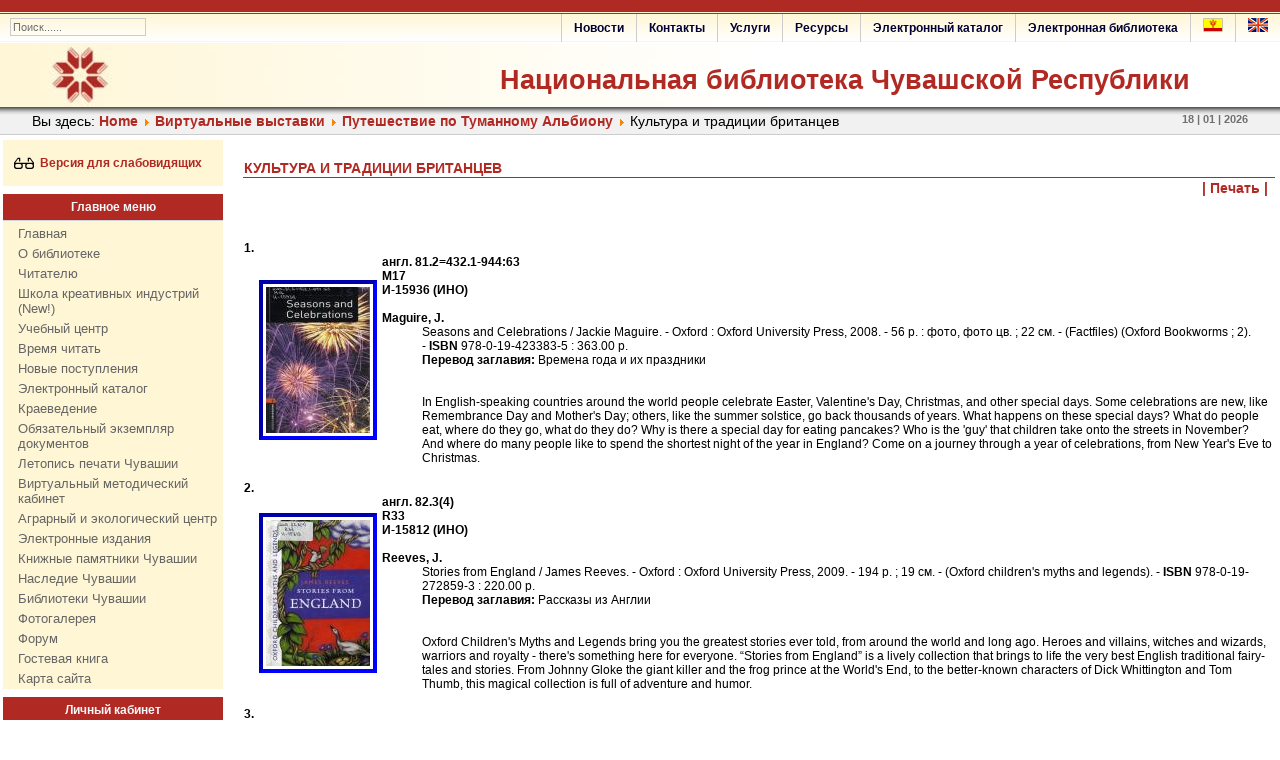

--- FILE ---
content_type: text/html; charset=utf-8
request_url: http://www.nbchr.ru/index.php?option=com_content&view=article&id=6192&catid=333&Itemid=480
body_size: 40415
content:
<!DOCTYPE html PUBLIC "-//W3C//DTD XHTML 1.0 Transitional//EN" "http://www.w3.org/TR/xhtml1/DTD/xhtml1-transitional.dtd">
<html xmlns="http://www.w3.org/1999/xhtml" xml:lang="ru-ru" lang="ru-ru" >
<head>
<meta property="og:image" content="http://www.nbchr.ru/images/for_new_site/photo_bibl.jpg"/>
<!--
author: raduga http://mambasana.ru, http://joomlafabric.com
copyright: GNU/GPL
-->
<meta name="yandex-verification" content="52758163b6f9f95d" />
  <meta http-equiv="content-type" content="text/html; charset=utf-8" />
  <meta name="author" content="Его Марина Юрьевна" />
  <meta name="generator" content="Joomla! - Open Source Content Management" />
  <title>Культура и традиции британцев</title>
  <link href="/templates/bizblue/favicon.ico" rel="shortcut icon" type="image/vnd.microsoft.icon" />
  <link rel="stylesheet" href="/media/system/css/modal.css" type="text/css" />
  <link rel="stylesheet" href="/components/com_imageshow/assets/css/style.css" type="text/css" />
  <style type="text/css">
#smoothtop{
	height:45px;
	width:45px;
	background:url(/plugins/system/smoothtop/images/up-arrow.gif) center top no-repeat;
	
}

#smoothtop:hover{background-position: center bottom;}
  </style>
  <script src="/media/system/js/mootools-core.js" type="text/javascript"></script>
  <script src="/media/system/js/core.js" type="text/javascript"></script>
  <script src="/media/system/js/caption.js" type="text/javascript"></script>
  <script src="/media/system/js/mootools-more.js" type="text/javascript"></script>
  <script src="/media/system/js/modal.js" type="text/javascript"></script>
  <script src="/components/com_imageshow/assets/js/swfobject.js" type="text/javascript"></script>
  <script src="/components/com_imageshow/assets/js/jsn_is_extultils.js" type="text/javascript"></script>
  <script src="/components/com_imageshow/assets/js/jsn_is_imageshow.js" type="text/javascript"></script>
  <script type="text/javascript">
window.addEvent('load', function() {
				new JCaption('img.caption');
			});
		window.addEvent('domready', function() {

			SqueezeBox.initialize({});
			SqueezeBox.assign($$('a.modal'), {
				parse: 'rel'
			});
		});// Fade our <div> tag to 0 or 'num'
function fade_me(num){
	var smoothtop=document.id('smoothtop');
	if(smoothtop){smoothtop.fade(window.getScrollTop()<250?0:num);}
}
window.addEvent('domready',function(){
	// Create Fx.Scroll object
	var scroll=new Fx.Scroll(window,{
		'duration':	500,
		'transition':	Fx.Transitions.Expo.easeInOut,
		'wait':		false
	});
	// Create an <div> tag for SmoothTop
	var smoothtop=new Element('div',{
		'id':		'smoothtop',
		'class':	'smoothtop',
		'style':	'position:fixed; display:block; visibility:visible; zoom:1; opacity:0; cursor:pointer; right:20px; bottom:120px;',
		'title':	'',
		'html':		'',
		'events':{
			// No transparent when hover
			mouseover: function(){fade_me(1);},
			// Transparent when no hover
			mouseout: function(){fade_me(0.7);},
			// Scroll Up on click
			click: function(){scroll.toTop();}
		}
	// Inject our <div> tag into the document body
	}).inject(document.body);
	// Gottta do this for stupid IE
	document.id('smoothtop').setStyle('opacity','0');
});
// Show/Hide our <div> tag
window.addEvent('scroll',function(){fade_me(0.7);});function keepAlive() {	var myAjax = new Request({method: "get", url: "index.php"}).send();} window.addEvent("domready", function(){ keepAlive.periodical(3600000); });
  </script>

<link rel="stylesheet" href="/templates/system/css/general.css" type="text/css" />
<link rel="stylesheet" href="/templates/system/css/system.css" type="text/css" />
<link rel="stylesheet" href="/templates/bizblue/css/template.css" type="text/css" />

<link rel="stylesheet" href="/templates/bizblue/css/fluid.css" type="text/css" />

<script language="javascript" type="text/javascript" src="/components/com_irbis/js/jquery-ui-1.10.3.custom.min.js"></script>
    </head>

  <script async src="https://culturaltracking.ru/static/js/spxl.js?pixelId=10237" data-pixel-id="10237"></script>
 

<body id="body_bg">

     <table class="fw"  border="0" align="center" cellpadding="0" cellspacing="0">
         <tr>
               <td width="169"  align="left"  valign="middle">
        
                     
<div >
<form action="index.php" method="post" class="search"><input name="searchword" id="searchbox" maxlength="20" class="inputbox" type="text" size="20" value="Поиск......"  onblur="if(this.value=='') this.value='Поиск......';" onfocus="if(this.value=='Поиск......') this.value='';" /><input type="hidden" name="option" value="com_search" /><input type="hidden" name="task"   value="Поиск..." /><input type="hidden" name="Itemid" value="0" /></form>
</div>
      
                  

                </td>

<td>&nbsp;</td>
                 <td  class="topnav" valign="bottom">

                                          <div>
                      
<ul class="menu">
<li class="item-1203"><a class="lang-menu" href="http://www.nbchr.ru/eng/" target="_blank" title="English" ><img src="images/banners/eng_flag_20x14.png" alt="English" /></a></li><li class="item-1155"><a class="lang-menu" href="http://www.nbchr.ru/chuv/" target="_blank" title="Чӑвашла" ><img src="images/banners/chuv_flag_20x14.png" alt="Чӑвашла" /></a></li><li class="item-484"><a href="/index.php?option=com_content&amp;view=article&amp;id=1246&amp;Itemid=484" >Электронная библиотека</a></li><li class="item-1484"><a href="http://www.nbchr.ru/index.php?option=com_irbis&amp;view=irbis&amp;Itemid=108" >Электронный каталог</a></li><li class="item-447"><a href="/index.php?option=com_content&amp;view=category&amp;id=5&amp;Itemid=447" >Ресурсы</a></li><li class="item-449"><a href="/index.php?option=com_content&amp;view=article&amp;id=9597&amp;Itemid=449" >Услуги</a></li><li class="item-450"><a href="/index.php?option=com_content&amp;view=article&amp;id=2274&amp;Itemid=450" >Контакты</a></li><li class="item-454"><a href="/index.php?option=com_content&amp;view=article&amp;id=9638&amp;Itemid=454" >Новости</a></li></ul>

                      
                    </div>
                      
                 </td>
         
        </tr>
  </table>  
  <table class="header" border="0" align="center" cellpadding="0" cellspacing="0">
        <tr>
<td  align="center" class="logoheader">
<div id="logo">
<a href="http://www.nbchr.ru/">Национальная библиотека Чувашской Республики</a>
</div>
</td>
               
        </tr>
  </table>

  
<table class="header" border="0" align="center" cellpadding="0" cellspacing="0" >
<tr>
<td class="top1">
<div id="top1">
<div class="pw">


<div class="breadcrumbs">
<span class="showHere">Вы здесь: </span><a href="/index.php?option=com_content&amp;view=featured&amp;Itemid=101" class="pathway">Home</a> <img src="/media/system/images/arrow.png" alt=""  /> <a href="/index.php?option=com_content&amp;view=category&amp;id=35&amp;Itemid=480" class="pathway">Виртуальные выставки</a> <img src="/media/system/images/arrow.png" alt=""  /> <a href="/index.php?option=com_content&amp;view=category&amp;id=333&amp;Itemid=480" class="pathway">Путешествие по Туманному Альбиону</a> <img src="/media/system/images/arrow.png" alt=""  /> <span>Культура и традиции британцев</span></div>

</div>
<div class="date">18 | 01 | 2026</div>
</div>
</td>
</tr>
</table>
    
<div id="mainconteiner">



         


<table class="maincontent"  border="0" align="center" cellpadding="0" cellspacing="0">
          <tr>
                        
            
             <td valign="top" class="lcol">
                 <div class="leftrow">
                    	<table cellpadding="0" cellspacing="0" class="moduletable">
			<tr>
			<td>
				

<div class="custom"  >
	<p>&nbsp;&nbsp;<a href="?template=Accessibility"><img src="images/banners/glasses_20x20.png" alt="Версия для слабовидящих" style="vertical-align: middle;" width="20" height="20" />&nbsp;&nbsp;Версия для слабовидящих</a></p>


</div>
			</td>
		</tr>
		</table>
		<table cellpadding="0" cellspacing="0" class="moduletable_menu">
			<tr>
			<th>
				Главное меню			</th>
		</tr>
			<tr>
			<td>
				
<ul class="menu">
<li class="item-101"><a href="/index.php?option=com_content&amp;view=featured&amp;Itemid=101" >Главная</a></li><li class="item-414"><a href="/index.php?option=com_content&amp;view=category&amp;id=6&amp;Itemid=414" >О библиотеке</a></li><li class="item-434"><a href="/index.php?option=com_content&amp;view=category&amp;id=4&amp;Itemid=434" >Читателю</a></li><li class="item-2354"><a href="/index.php?option=com_content&amp;view=article&amp;id=19138&amp;Itemid=2354" >Школа креативных индустрий (New!)</a></li><li class="item-2079"><a href="http://dpo.nbchr.ru/" target="_blank" >Учебный центр</a></li><li class="item-442"><a href="/index.php?option=com_content&amp;view=category&amp;id=417&amp;Itemid=442" >Время читать</a></li><li class="item-364"><a href="/index.php?option=com_irbis&amp;view=irbis&amp;Itemid=364" >Новые поступления</a></li><li class="item-1160"><a href="/index.php?option=com_irbis&amp;view=irbis&amp;Itemid=108" >Электронный каталог</a></li><li class="item-443"><a href="/index.php?option=com_content&amp;view=category&amp;id=46&amp;Itemid=443" >Краеведение</a></li><li class="item-1297"><a href="/index.php?option=com_content&amp;view=article&amp;id=5179&amp;Itemid=1297" >Обязательный экземпляр документов</a></li><li class="item-1403"><a href="http://www.nbchr.ru/virt_letopis/" target="_blank" >Летопись печати Чувашии</a></li><li class="item-444"><a href="/index.php?option=com_content&amp;view=article&amp;id=6063&amp;Itemid=444" target="_blank" >Виртуальный методический кабинет</a></li><li class="item-1797"><a href="http://www.nbchr.ru/ecolog/" target="_blank" >Аграрный и экологический центр</a></li><li class="item-485"><a href="/index.php?option=com_content&amp;view=article&amp;id=3052&amp;Itemid=485" >Электронные издания</a></li><li class="item-448"><a href="/index.php?option=com_content&amp;view=article&amp;id=2692&amp;Itemid=448" >Книжные памятники Чувашии</a></li><li class="item-1432"><a href="https://xn--80aafhebudawu3c5a9cs.xn--p1ai/russian/" target="_blank" >Наследие Чувашии</a></li><li class="item-486"><a href="http://www.nbchr.ru/index.php?option=com_content&amp;view=article&amp;id=14321:biblioteki-chuvashii&amp;catid=186&amp;Itemid=1050" target="_blank" >Библиотеки Чувашии</a></li><li class="item-488"><a href="/index.php?option=com_phocagallery&amp;view=categories&amp;Itemid=488" >Фотогалерея</a></li><li class="item-321"><a href="/index.php?option=com_kunena&amp;view=category&amp;layout=list&amp;Itemid=313" >Форум</a></li><li class="item-1022"><a href="/index.php?option=com_phocaguestbook&amp;view=guestbook&amp;id=1&amp;Itemid=1022" >Гостевая книга</a></li><li class="item-1295"><a href="/index.php?option=com_content&amp;view=article&amp;id=12404&amp;Itemid=1295" >Карта сайта</a></li></ul>
			</td>
		</tr>
		</table>
		<table cellpadding="0" cellspacing="0" class="moduletable">
			<tr>
			<th>
				Личный кабинет			</th>
		</tr>
			<tr>
			<td>
				<form action="/index.php?option=com_content&amp;view=category&amp;id=35&amp;Itemid=480" method="post" id="login-form" >
			<div class="pretext">
		<p>Введите первые 3 буквы фамилии</p>
		</div>
		<fieldset class="userdata">
	<p id="form-login-username">
		<label for="modlgn-username">Фамилия</label>
		<input id="modlgn-username" type="text" name="username" class="inputbox"  size="18" />
	</p>
	<p id="form-login-password">
		<label for="modlgn-passwd">Пароль / номер чит. билета</label>
		<input id="modlgn-passwd" type="password" name="password" class="inputbox" size="18"  />
	</p>
		<p id="form-login-remember">
		<label for="modlgn-remember">Запомнить меня</label>
		<input id="modlgn-remember" type="checkbox" name="remember" class="inputbox" value="yes"/>
	</p>
		<input type="submit" name="Submit" class="button" value="Войти" />
	<input type="hidden" name="option" value="com_users" />
	<input type="hidden" name="task" value="user.login" />
	<input type="hidden" name="return" value="aW5kZXgucGhwP29wdGlvbj1jb21fY29udGVudCZ2aWV3PWFydGljbGUmaWQ9NjE5MiZjYXRpZD0zMzMmSXRlbWlkPTQ4MA==" />
	<input type="hidden" name="2f58838ccaf74cfb64889f87857c2865" value="1" />	</fieldset>
<!--	<ul>
		<li>
			<a href="/index.php?option=com_users&amp;view=reset">
			Забыли пароль?</a>
		</li>
		<li>
			<a href="/index.php?option=com_users&amp;view=remind">
			Забыли логин?</a>
		</li>
			</ul>
	-->
	</form>
			</td>
		</tr>
		</table>
		<table cellpadding="0" cellspacing="0" class="moduletable">
			<tr>
			<th>
				Дежурный библиограф			</th>
		</tr>
			<tr>
			<td>
				

<div class="custom"  >
	<table border="0">
<tbody>
<tr>
<td>
<div><a href="tel:+78352230217"><img src="images/for_new_site/telephone_icon.jpg" alt="telephone icon" style="margin-bottom: 8px; margin-left: 5px;" width="30" height="30" /></a><a href="mailto:spravki@nbchr.ru"><img src="images/for_new_site/Mail-icon.png" alt="Mail-icon" style="margin-bottom: 8px; margin-right: 3px;" width="30" height="30" /></a><a href="https://vk.com/topic-18235421_33024934" target="_blank"><img src="images/for_new_site/icone_qwes.png" alt="icone qwes" style="margin-bottom: 8px; margin-right: 3px;" width="30" height="30" /></a><a href="https://t.me/nbchrru" target="_blank"><img src="images/for_new_site/telegram.png" width="30" height="30" alt="telegram" style="margin-right: 3px; margin-bottom: 8px;" /></a></div>
<div>т. <a href="tel:+78352230217">+7(8352) 23-02-17</a><strong>&nbsp;доп. 126</strong></div>
<div><a href="viber://chat?number=%2B79523120779"></a>&nbsp;<a href="mailto:spravki_nbchr@rchuv.ru">spravki_nbchr@rchuv.ru</a><br />&nbsp;<a href="https://vk.com/topic-18235421_33024934" target="_blank">Задать вопрос библиографу</a><br /> &nbsp;<a href="https://docs.google.com/forms/d/e/1FAIpQLSeHpW_0-LoGgI9oXwpOB81NyRtK2-UfFWT-p2HofgRF-CacaQ/viewform" target="_blank">Продление книг on-line</a></div>
</td>
</tr>
</tbody>
</table>
<p>&nbsp;</p>
<div id="gtx-trans" style="position: absolute; left: 2px; top: 80.2px;">
<div class="gtx-trans-icon">&nbsp;</div>
</div></div>
			</td>
		</tr>
		</table>
		<table cellpadding="0" cellspacing="0" class="moduletable">
			<tr>
			<th>
				Библиотека в социальных сетях			</th>
		</tr>
			<tr>
			<td>
				

<div class="custom"  >
	<p><a href="https://vk.com/naclibrary_chuvashia" target="_blank"><img src="images/banners/vk_icon.png" alt="vk icon" style="margin-right: 5px;" width="30" height="30" /></a>&nbsp;<a href="https://rutube.ru/channel/26512837/" target="_blank"><img src="images/banners/rutube.png" alt="rutube" style="margin-right: 5px;" width="30" height="30" /></a><a href="https://music.yandex.ru/album/13310587" target="_blank"><img src="images/for_new_site/yandex_music.png" alt="yandex music" width="30" height="30" /></a><a href="https://t.me/+ZZJxJF06TEY4YWMy" target="_blank"><img src="images/for_new_site/telegram.png" alt="telegram" style="margin-right: 5px;" width="30" height="30" /></a></p></div>
			</td>
		</tr>
		</table>
	
                  
                 </div>
             </td>
<td class="bgline" ><img  src="/templates/bizblue/images/px.gif" alt="" width="7" border="0"/></td>
                        
            


             <td valign="top"  width="100%" >
  <table width="100%"  border="0" cellspacing="0" cellpadding="0" style="border-top: 5px solid #ffffff;">


<div id="system-message-container">
</div>





         
 <tr>
                        <td valign="top" width="100%" >
                        
                        	<table cellpadding="0" cellspacing="0" class="moduletable">
			<tr>
			<td>
							</td>
		</tr>
		</table>
	
                        
                        </td>


 </tr>
                    
                   <tr><td colspan="3"></td></tr>


<tr align="left" valign="top">
<td colspan="3" style="border-top: 3px solid #ffffff; padding: 3px;">
<div class="main">
<div class="item-page">

	<h2>
			Культура и традиции британцев		</h2>

	<ul class="actions">
						<li class="print-icon">
			<a href="/index.php?option=com_content&amp;view=article&amp;id=6192&amp;catid=333&amp;Itemid=480&amp;tmpl=component&amp;print=1&amp;layout=default&amp;page=" title="Печать" onclick="window.open(this.href,'win2','status=no,toolbar=no,scrollbars=yes,titlebar=no,menubar=no,resizable=yes,width=640,height=480,directories=no,location=no'); return false;" rel="nofollow">|&#160;Печать&#160;|</a>			</li>
		
		
		
	
	</ul>







<p>&nbsp;</p><table border="0" class="model" style="padding: 3px; vertical-align: middle; color: #000000; font-family: Verdana,Arial,Helvetica,sans-serif; font-size: 12px; font-style: normal; font-variant: normal; font-weight: normal; letter-spacing: normal; line-height: normal; text-align: start; text-indent: 0px; text-transform: none; white-space: normal; word-spacing: 0px"><tbody><tr><td class="number_cell" style="font-family: Verdana,Arial,Helvetica,sans-serif; font-size: 12px; color: #000000; vertical-align: top; width: 10px; font-weight: bold">1.</td><td class="cover_cell" style="font-family: Verdana,Arial,Helvetica,sans-serif; font-size: 12px; color: #000000"><img style="border: 4px inset blue; padding: 3px; margin: 3px" class="cover_img" src="images/covers/angl--81-2=432-1-_M17-212166_thumb.jpg" border="0" alt="" /></td><td class="bo_cell" style="font-family: Verdana,Arial,Helvetica,sans-serif; font-size: 12px; color: #000000; margin: 6px"><br /><strong>англ. 81.2=432.1-944:63</strong><strong><br />M17</strong><br /><strong>И-15936 (ИНО)</strong><br /><br /><strong>Maguire, J.</strong><dd>Seasons and Celebrations / Jackie Maguire. - Oxford : Oxford University Press, 2008. - 56 p. : фото, фото цв. ; 22 см. - (Factfiles) (Oxford Bookworms ; 2). -<span class="Apple-converted-space">&nbsp;</span><strong>ISBN<span class="Apple-converted-space">&nbsp;</span></strong>978-0-19-423383-5 : 363.00 р.<br /><strong>Перевод заглавия:<span class="Apple-converted-space">&nbsp;</span></strong>Времена года и их праздники<br /><br /></dd><dd><br /></dd><dd>In English-speaking countries around the world people celebrate Easter, Valentine&#39;s Day, Christmas, and other special days. Some celebrations are new, like Remembrance Day and Mother&#39;s Day; others, like the summer solstice, go back thousands of years. What happens on these special days? What do people eat, where do they go, what do they do? Why is there a special day for eating pancakes? Who is the &#39;guy&#39; that children take onto the streets in November? And where do many people like to spend the shortest night of the year in England? Come on a journey through a year of celebrations, from New Year&#39;s Eve to Christmas.<br /><span class="article_seperator">&nbsp;</span></dd></td></tr><tr><td class="number_cell" style="font-family: Verdana,Arial,Helvetica,sans-serif; font-size: 12px; color: #000000; vertical-align: top; width: 10px; font-weight: bold">2.</td><td class="cover_cell" style="font-family: Verdana,Arial,Helvetica,sans-serif; font-size: 12px; color: #000000"><img style="border: 4px inset blue; padding: 3px; margin: 3px" class="cover_img" src="images/covers/079843-_thumb.jpg" border="0" alt="" /></td><td class="bo_cell" style="font-family: Verdana,Arial,Helvetica,sans-serif; font-size: 12px; color: #000000; margin: 6px"><br /><strong>англ. 82.3(4)</strong><strong><br />R33</strong><br /><strong>И-15812 (ИНО)</strong><br /><br /><strong>Reeves, J.</strong><dd>Stories from England / James Reeves. - Oxford : Oxford University Press, 2009. - 194 p. ; 19 см. - (Oxford children&#39;s myths and legends). -<span class="Apple-converted-space">&nbsp;</span><strong>ISBN<span class="Apple-converted-space">&nbsp;</span></strong>978-0-19-272859-3 : 220.00 р.<br /><strong>Перевод заглавия:<span class="Apple-converted-space">&nbsp;</span></strong>Рассказы из Англии<br /><br /></dd><dd><br /></dd><dd>Oxford Children&#39;s Myths and Legends bring you the greatest stories ever told, from around the world and long ago. Heroes and villains, witches and wizards, warriors and royalty - there&#39;s something here for everyone. &ldquo;Stories from England&rdquo; is a lively collection that brings to life the very best English traditional fairy-tales and stories. From Johnny Gloke the giant killer and the frog prince at the World&#39;s End, to the better-known characters of Dick Whittington and Tom Thumb, this magical collection is full of adventure and humor.<br /><span class="article_seperator">&nbsp;</span></dd></td></tr><tr><td class="number_cell" style="font-family: Verdana,Arial,Helvetica,sans-serif; font-size: 12px; color: #000000; vertical-align: top; width: 10px; font-weight: bold">3.</td><td class="cover_cell" style="font-family: Verdana,Arial,Helvetica,sans-serif; font-size: 12px; color: #000000"><img style="border: 4px inset blue; padding: 3px; margin: 3px" class="cover_img" src="images/covers/079939_thumb.jpg" border="0" alt="" /></td><td class="bo_cell" style="font-family: Verdana,Arial,Helvetica,sans-serif; font-size: 12px; color: #000000; margin: 6px"><br /><strong>англ. 92:82.3(4)</strong><strong><br />S61</strong><br /><strong>И-15910 (ИНО)</strong><br /><br /><strong>Simpson, J.</strong><dd>A Dictionary of English Folklore / Jacqueline Simpson, Steve Roud. - New York : Oxford University Press, 2003. - 412 p. ; 20 см. - (Oxford paperback reference). -<span class="Apple-converted-space">&nbsp;</span><strong>ISBN<span class="Apple-converted-space">&nbsp;</span></strong>0-19-860766-0 : 396.00 р. -<span class="Apple-converted-space">&nbsp;</span><strong>ISBN<span class="Apple-converted-space">&nbsp;</span></strong>978-0-19-860766-3 : 396.00 р.<br /><strong>Перевод заглавия:<span class="Apple-converted-space">&nbsp;</span></strong>Словарь английского фольклора<br /><br /></dd><dd><br /></dd><dd>An absorbing and entertaining guide to English folklore and an authoritative reference source on such legendary characters as Cinderella, Jack the Giant Killer, and Robin Hood. The dictionary gives entertaining and informative explanations of a wide range of subjects in folklore and includes articles on oral and performance genres such as cheese rolling, morris dancing, and rushbearing, superstitions such as crossing fingers and wishbones, beliefs like fairy rings and frog showers, and calendar customs from April Fool&#39;s Day to St. Valentine&#39;s Day.<br /><span class="article_seperator">&nbsp;</span></dd></td></tr><tr><td class="number_cell" style="font-family: Verdana,Arial,Helvetica,sans-serif; font-size: 12px; color: #000000; vertical-align: top; width: 10px; font-weight: bold">4.</td><td class="cover_cell" style="font-family: Verdana,Arial,Helvetica,sans-serif; font-size: 12px; color: #000000"><img style="border: 4px inset blue; padding: 3px; margin: 3px" class="cover_img" src="images/covers/81-2=432-1-4_V27-718065_thumb.jpg" border="0" alt="" /></td><td class="bo_cell" style="font-family: Verdana,Arial,Helvetica,sans-serif; font-size: 12px; color: #000000; margin: 6px"><br /><strong>81.2=432.1-4</strong><strong><br />В27</strong><br /><strong>1440061 (ИНО)</strong><br /><br /><dd><strong>Великобритания : Литература.</strong><span class="Apple-converted-space">&nbsp;</span>Театр. Кино. Музыка. Танец. Балет. Живопись. Скульптура. Архитектура. Дизайн. СМИ : лингвострановедческий словарь / сост. Г. Д. Томахин. - Москва : АСТ : Астрель, 2001. - 335 с. - Загл. обл. англ. -<span class="Apple-converted-space">&nbsp;</span><strong>ISBN<span class="Apple-converted-space">&nbsp;</span></strong>5-17-005443-2 (АСТ). -<span class="Apple-converted-space">&nbsp;</span><strong>ISBN<span class="Apple-converted-space">&nbsp;</span></strong>5-271-01127-5 (Астрель) : 53.52 р.<br /><br /></dd><dd><br /></dd><dd>&laquo;Dictionary of Britain - Великобритания. Лингвострановедческий словарь&raquo; - представляет собой великолепный словарь, состоящий из таких тем, как: театр, музыка, кино, танец, СМИ, скульптура и многие другие. Благодаря данному словарю вы пополните свой словарный запас. Также вы узнаете немало о Великобритании и её культуре, что поможет вам лучше почувствовать английский язык. Словарь рекомендуется для всех, кто только начинает изучать английский язык, а также для тех, кто продолжает его изучение.<br /><span class="article_seperator">&nbsp;</span></dd></td></tr><tr><td class="number_cell" style="font-family: Verdana,Arial,Helvetica,sans-serif; font-size: 12px; color: #000000; vertical-align: top; width: 10px; font-weight: bold">5.</td><td class="cover_cell" style="font-family: Verdana,Arial,Helvetica,sans-serif; font-size: 12px; color: #000000"><img style="border: 4px inset blue; padding: 3px; margin: 3px" class="cover_img" src="images/covers/81-2=432-1-944_85_I25-996128_thumb.jpg" border="0" alt="" /></td><td class="bo_cell" style="font-family: Verdana,Arial,Helvetica,sans-serif; font-size: 12px; color: #000000; margin: 6px"><br /><strong>81.2=432.1-944:85</strong><strong><br />И25</strong><br /><strong>1462337 (ИНО)</strong><br /><br /><strong>Ивянская, И. С.</strong><dd>Архитектура Англии : учебное пособие по английскому языку : для студентов, обучающихся по направлению подготовки дипломированных специалистов &quot;Лингвистика и межкультурные коммуникации&quot; / И. С. Ивянская. - Москва : Высшая школа, 2003. - 142, [1] с. : ил. ; 24 см. - Загл. обл. : English architecture : reader. - 3000 экз. -<span class="Apple-converted-space">&nbsp;</span><strong>ISBN<span class="Apple-converted-space">&nbsp;</span></strong>5-06-004551-X (в обл.) : 152.00 р.<br /><br /></dd><dd><br /></dd><dd>Пособие построено на аутентичных текстах, посвященных важнейшим этапам истории и стилям английской архитектуры (средневековая архитектура, архитектура Ренессанса, английское садово-парковое искусство, архитектура Лондона и др.), а также выдающимся памятникам искусства. Тексты сопровождаются большим количеством иллюстраций. К каждой теме даются упражнения на проверку понимания содержания текста и умения извлекать информацию из прочитанного. Предназначено для студентов и аспирантов, изучающих архитектуру, а также может быть использовано как пособие по страноведению в языковых вузах.<br /><span class="article_seperator">&nbsp;</span></dd></td></tr><tr><td class="number_cell" style="font-family: Verdana,Arial,Helvetica,sans-serif; font-size: 12px; color: #000000; vertical-align: top; width: 10px; font-weight: bold">6.</td><td class="cover_cell" style="font-family: Verdana,Arial,Helvetica,sans-serif; font-size: 12px; color: #000000"><img style="border: 4px inset blue; padding: 3px; margin: 3px" class="cover_img" src="images/covers/81-2=432-1-944_26_O97-944694_thumb.jpg" border="0" alt="" /></td><td class="bo_cell" style="font-family: Verdana,Arial,Helvetica,sans-serif; font-size: 12px; color: #000000; margin: 6px"><br /><strong>81.2=432.1-944:26</strong><strong><br />О97</strong><br /><strong>1448014 (ИНО)</strong><br /><br /><strong>Ощепкова, В. В.</strong><dd>Великобритания : страна, люди, традиции : книга для чтения по страноведению для учащихся старших классов / В. В. Ощепкова, А. П. Булкин. - Москва : РТ-ПРЕСС, 2000. - 142 с. : ил. -<span class="Apple-converted-space">&nbsp;</span><strong>ISBN<span class="Apple-converted-space">&nbsp;</span></strong>5-7861-0017-0 : 44.10 р.<br /><br /></dd><dd><br /></dd><dd>Кто такие кокни? Какие типы домов существуют в Великобритании? Какое недорогое жилье предоставляется молодежи? Что такое &laquo;Дорожный кодекс&raquo; и кто может получить водительские права? Какие напитки и еду подают в пабе? Прочитав книгу, вы найдете ответы на эти вопросы, а также узнаете много интересного и, возможно, неожиданного о повседневной жизни британцев и их стране. Пособие предназначено для учащихся старших классов общеобразовательных учреждений, школ с углубленным изучением английского языка, лицеев, гимназий, а также для всех, кто готовится посетить Великобританию и нуждается в том, чтобы &laquo;освежить&raquo; свои знания английского языка.</dd></td></tr></tbody></table><table border="0" class="model" style="padding: 3px; vertical-align: middle; color: #000000; font-family: Verdana,Arial,Helvetica,sans-serif; font-size: 12px; font-style: normal; font-variant: normal; font-weight: normal; letter-spacing: normal; line-height: normal; text-align: start; text-indent: 0px; text-transform: none; white-space: normal; word-spacing: 0px"><tbody><tr><td class="number_cell" style="font-family: Verdana,Arial,Helvetica,sans-serif; font-size: 12px; color: #000000; vertical-align: top; width: 10px; font-weight: bold">1.</td><td class="cover_cell" style="font-family: Verdana,Arial,Helvetica,sans-serif; font-size: 12px; color: #000000"><img style="border: 4px inset blue; padding: 3px; margin: 3px" class="cover_img" src="images/covers/angl--82-3_4VEL__O-56-442374_thumb.jpg" border="0" alt="" /></td><td class="bo_cell" style="font-family: Verdana,Arial,Helvetica,sans-serif; font-size: 12px; color: #000000; margin: 6px"><br /><strong>англ. 82.3(4ВЕЛ)</strong><strong><br />O-56</strong><br /><strong>И-5107 (ИНО)</strong><br /><br /><dd><strong>Once Upon a</strong><span class="Apple-converted-space">&nbsp;</span>time : English Fairy Tale / [сост., авт. предисл. и коммент. С. Никонова ; худож. Ф. Лемкуль ; ред. Д. Урнов]. - Moscow : Progress Publishers, 1975. - 311 p. : il. - 85000 экз. - (в пер.) : 1.98 р.<br /><strong>Перевод заглавия:<span class="Apple-converted-space">&nbsp;</span></strong>Английская литературная сказка<br /><br /></dd><dd><br /></dd><dd>Литературная сказка в Англии &ndash; жанр относительно поздний. Однако интерес к фольклору прослеживается еще в весьма ранних, созданных в период Средневековья произведениях английский авторов. В эпоху Ренессанса английская литература уже была тесно связана с богатым наследием народной словесности. Об этом и о дальнейшем развитии литературной сказки вы сможете узнать в сборнике &laquo;Once upon a Time&raquo;, куда также вошли английские литературные сказки Фрэнсиса Брауна, Льюиса Кэрролла, Чарльза Диккенса, Оскара Уайльда, Эндрю Лэнга, Редьярда Киплинга и других.<br /><span class="article_seperator">&nbsp;</span></dd></td></tr><tr><td>&nbsp;</td><td>&nbsp;<div style="text-align: center"><img style="border: 4px inset blue; padding: 3px; margin: 3px" src="images/virt_ino/kultura/8.jpg" alt=" " width="104" height="141" /></div></td><td>Amazing facts about Easter // Speak out. - 2011. - N 2 (84). - С. 18-20 : ил. - (Science &amp; technology). <br /></td></tr><tr><td>&nbsp;</td><td>&nbsp;<div style="text-align: center"><img style="border: 4px inset blue; padding: 3px; margin: 3px" src="images/virt_ino/kultura/9.jpg" alt=" " width="104" height="141" /></div></td><td>British Wedding Customs and Superstitions // Speak Out. &ndash; 2012. &ndash; N 2 (90). &ndash; С. 6-7 : цв. ил. &ndash; (English-speaking world = Англоязычный мир) <br /></td></tr><tr><td>&nbsp;</td><td>&nbsp;<div style="text-align: center"><img style="border: 4px inset blue; padding: 3px; margin: 3px" src="images/virt_ino/kultura/10.jpg" alt=" " width="104" height="140" /></div></td><td>British Wedding Customs and Superstitions: Past and Present // Speak out. - 2011. - N 2 (84). -С. 22-23 : ил. - (School-leavers&#39; club). <br /></td></tr><tr><td>&nbsp;</td><td>&nbsp;<div style="text-align: center"><img style="border: 4px inset blue; padding: 3px; margin: 3px" src="images/virt_ino/kultura/11.jpg" alt=" " width="104" height="143" /></div></td><td>St George&#39;s Day // Speak out. - 2012. - N 2. - С. 2-3 : цв. ил. - (English-speaking world = Англоязычный мир). <br /></td></tr><tr><td>&nbsp;</td><td>&nbsp;<div style="text-align: center"><img style="border: 4px inset blue; padding: 3px; margin: 3px" src="images/virt_ino/kultura/12.jpg" alt=" " width="104" height="138" /></div></td><td>Saint Patrick&#39;s Day // Schoolenglish. - 2010. - N 3 (March). - С. 12-13 : ил. - (Holiday = Праздник).&nbsp; <br /></td></tr><tr><td>&nbsp;</td><td>&nbsp;<div style="text-align: center"><img style="border: 4px inset blue; padding: 3px; margin: 3px" src="images/virt_ino/kultura/13.jpg" alt=" " width="104" height="141" /></div></td><td>The Thames Festival // Speak out. - 2012. - N 4 (92). -P. 4-5 : цв. ил. - (English-speaking world = Англоязычный мир). <br /></td></tr><tr><td>&nbsp;</td><td align="center">&nbsp;<img style="border: 4px inset blue; padding: 3px; margin: 3px" src="images/virt_ino/kultura/14.jpg" alt=" " width="104" height="154" /></td><td>Why the British Do and Say So // Методическая мозаика. - 2006. - N 3. - С. 30. - (Это интересно). <br /></td></tr><tr><td>&nbsp;</td><td align="center">&nbsp;<img style="border: 4px inset blue; padding: 3px; margin: 3px" src="images/virt_ino/kultura/15.jpg" alt=" " width="104" height="143" /></td><td>Woodstock Festival // Speak Out. &ndash; 2012. &ndash; N 3. &ndash; С. 26-27 : цв. ил. &ndash; (Music = Музыка). <br /></td></tr><tr><td>&nbsp;</td><td>&nbsp;<div style="text-align: center"><img style="border: 4px inset blue; padding: 3px; margin: 3px" src="images/virt_ino/kultura/16.jpg" alt=" " width="104" height="139" /></div></td><td>Wright, David. Bad Reputation of the British Diet / D. Wright // Schoolenglish. - 2010. - N 8 (August). - С. 10-11 : ил. - (History of Britain = История Британии). <br /><br /></td></tr></tbody></table><p>&nbsp;</p><p>&nbsp;</p> 
	
</div>

</div>
</td>
          
</tr>

                      <tr>
                      <td colspan="3" valign="top" style="padding-top: 3px;">

                      <div>
                      	<table cellpadding="0" cellspacing="0" class="moduletable">
			<tr>
			<td>
							</td>
		</tr>
		</table>
	
                      </div>

                      </td>
                      </tr>



  </table>
  
  </td>

                     
<td class="bgnoright" ><img  src="/templates/bizblue/images/px.gif" alt="" width="4" border="0"/></td>
       </tr>
</table>




         
</div>
<table class="foot" align="center" border="0" cellspacing="0" cellpadding="0" width="100%">
                <tr>



                                     <td  width="100%"  align="center" class="footer" >

<p>Национальная библиотека Чувашской Республики &#169; 
2026

</p>                                             
                                     </td>

               </tr>
</table>
    
<!-- BEGIN JIVOSITE CODE {literal} -->
<script type='text/javascript'>
(function(){ var widget_id = '1MJWiQf9Ta';var d=document;var w=window;function l(){
var s = document.createElement('script'); s.type = 'text/javascript'; s.async = true; s.src = '//code.jivosite.com/script/widget/'+widget_id; var ss = document.getElementsByTagName('script')[0]; ss.parentNode.insertBefore(s, ss);}if(d.readyState=='complete'){l();}else{if(w.attachEvent){w.attachEvent('onload',l);}else{w.addEventListener('load',l,false);}}})();</script>
<!-- {/literal} END JIVOSITE CODE -->
 <!-- Yandex.Metrika counter -->
<script type="text/javascript" >
   (function(m,e,t,r,i,k,a){m[i]=m[i]||function(){(m[i].a=m[i].a||[]).push(arguments)};
   m[i].l=1*new Date();
   for (var j = 0; j < document.scripts.length; j++) {if (document.scripts[j].src === r) { return; }}
   k=e.createElement(t),a=e.getElementsByTagName(t)[0],k.async=1,k.src=r,a.parentNode.insertBefore(k,a)})
   (window, document, "script", "https://mc.yandex.ru/metrika/tag.js", "ym");

   ym(34764680, "init", {
        clickmap:true,
        trackLinks:true,
        accurateTrackBounce:true,
        webvisor:true
   });
</script>
<noscript><div><img src="https://mc.yandex.ru/watch/34764680" style="position:absolute; left:-9999px;" alt="" /></div></noscript>
<!-- /Yandex.Metrika counter --> 

  <!--style>
      div.oldsite {
      position: fixed;
      left: 0px;
      top: 500px;
      z-index: 100;
      
      background-color: #80b92e;
      padding: 3px 20px 6px;
      -moz-transform: rotate(-90deg);
      -ms-transform: rotate(-90deg);
      -o-transform: rotate(-90deg);
      -webkit-transform: rotate(-90deg);
      transform: rotate(-90deg);
      transform-origin: top left;    
    }
    
    div.oldsite a {
      color: #fff;
      font-size: 14px;
      font-weight: normal;
      text-decoration: none;
    }

  </style>
  <div class="oldsite">
    <a href="http://old.nbchr.ru" target="_blank">Перейти на прежнюю версию сайта</a>
  </div-->
 <!-- http://www.nbchr.ru_zabbix/-->
  </body>
</html>





